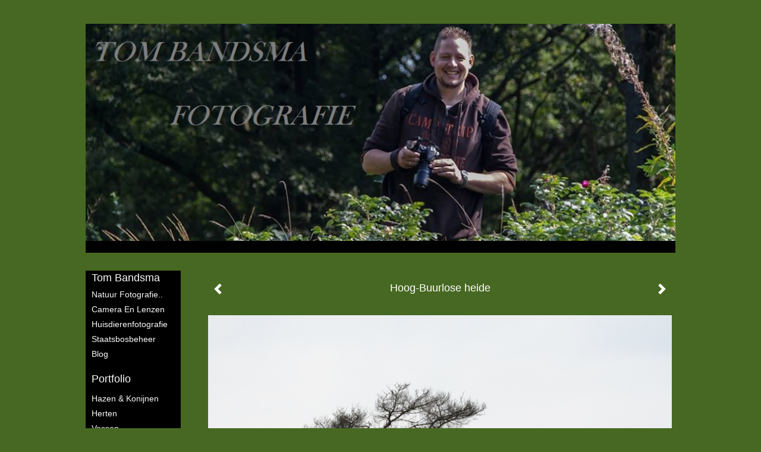

--- FILE ---
content_type: text/html
request_url: https://tom-bandsma.eu/foto/211370192_Hoog-Buurlose+heide.html
body_size: 6263
content:
<!DOCTYPE html>
<html lang="nl">
	<head>
        		<meta charset="utf-8">
<!-- 		<meta http-equiv="X-UA-Compatible" content="IE=edge"> -->
		<meta name="viewport" content="width=device-width, initial-scale=1">
		<meta name="description" content=""/>

		<meta property="og:description" content=""/>
		<meta property="og:title" content="Hoog-Buurlose heide"/>
		<meta property="og:url" content="https://tom-bandsma.eu/foto/211370192_Hoog-Buurlose+heide.html"/>
		<meta property="og:type" content="website" />


        <script type="text/javascript" src="https://da585e4b0722.eu-west-1.sdk.awswaf.com/da585e4b0722/bd489623ccdd/challenge.js" defer></script>

        <style>
			.force-upcase {
				text-transform: none !important;
			}
		</style>
		<!-- The above 3 meta tags *must* come first in the head; any other head content must come *after* these tags -->
		<title>Tom Bandsma - Hoog-Buurlose heide</title>

		<!-- jQuery (necessary for Bootstrap's JavaScript plugins) -->
		<script src="//ajax.googleapis.com/ajax/libs/jquery/1.11.2/jquery.min.js"></script>

		<link rel="stylesheet" type="text/css" href="//dqr09d53641yh.cloudfront.net/css/64838-1764748074.css" />
		<!-- <link rel="stylesheet/less" type="text/css" href="assets/exto.themes.less" /> -->
		<!-- HTML5 shim and Respond.js for IE8 support of HTML5 elements and media queries -->
		<!-- WARNING: Respond.js doesn't work if you view the page via file:// -->
		<!--[if lt IE 9]>
			<script src="https://oss.maxcdn.com/html5shiv/3.7.2/html5shiv.min.js"></script>
			<script src="https://oss.maxcdn.com/respond/1.4.2/respond.min.js"></script>
		<![endif]-->
		<script src="//www.google.com/recaptcha/api.js"></script>
				        
        
        
		<meta property="fb:app_id" content="200441346661022" />

        			<meta property="og:image" content="https://d2w1s6o7rqhcfl.cloudfront.net/64838-o-211370192.jpg"/>
			<meta property="og:image:alt" content=""/>
                        
		<style>
			.index-image {
				float: right;
				padding: 20px 0px 20px 20px;
			}
			.ck-content img {
				 display: inline;
			 }
			img {
				image-orientation: from-image;
			}
		</style>
		
		<script type="text/javascript">

			var _gaq = _gaq || [];
			_gaq.push(['_setAccount', 'UA-54784-13']);
            _gaq.push(['_gat._anonymizeIp']);
            _gaq.push(['_trackPageview']);

            				_gaq.push(['b._setAccount', 'UA-58030815-1']);
	            _gaq.push(['_gat._anonymizeIp']);
    	        _gaq.push(['b._trackPageview']);
            
			(function() {
				var ga = document.createElement('script'); ga.type = 'text/javascript'; ga.async = true;
				ga.src = ('https:' == document.location.protocol ? 'https://ssl' : 'http://www') + '.google-analytics.com/ga.js';
				var s = document.getElementsByTagName('script')[0]; s.parentNode.insertBefore(ga, s);
			})();
		</script>

		

	</head>
	<body class="layout--zoom layout--banner -mobile   layout--boxed layout--vertical theme--modern" ondragstart="return false" onselectstart="return false" oncontextmenu="alert('Deze afbeelding is auteursrechtelijk beschermd en mag niet zonder toestemming worden gebruikt. This image is copyrighted and may not be used without permission.'); return false;" >

		<div class="page">

			<header class="header" role="banner">
				<div class="header-title">
                                        
                    				</div>
                					<img draggable="false" class="header-banner" src="//d2w1s6o7rqhcfl.cloudfront.net/64838-header-1449394763.jpg" alt="Tom Bandsma"/>
                				<p class="header-authentication">
                    				</p>
			</header>
	  	
			<nav class="navigation navbar navbar-fixed-top">
				<div class="container-fluid">
					<!-- Brand and toggle get grouped for better mobile display -->
					<div class="navbar-header">
						<button type="button" class="navbar-toggle collapsed" data-toggle="collapse" data-target="#bs-example-navbar-collapse-1">
							<span class="sr-only">Toggle navigation</span>
							<span class="icon-bar"></span>
							<span class="icon-bar"></span>
							<span class="icon-bar"></span>
						</button>
						<a class="navbar-brand" href="/">Tom Bandsma - Hoog-Buurlose heide</a>
					</div>
			
					<div class="collapse navbar-collapse" id="bs-example-navbar-collapse-1">

						<!-- Horizontal menu -->
						<ul class="nav navbar-nav">

<li class="dropdown">
<a href="/" class="dropdown-toggle" data-toggle="dropdown" role="button" aria-expanded="false">Tom Bandsma <span class="caret"></span></a>

<ul class="dropdown-menu" role="menu">
<li>
<a href="/index/165076153_Natuur+fotografie...html">
Natuur fotografie..
</a>
</li>
<li>
<a href="/index/179929417_Camera+en+lenzen.html">
Camera en lenzen
</a>
</li>
<li>
<a href="/index/204427245_Huisdierenfotografie.html">
Huisdierenfotografie
</a>
</li>
<li>
<a href="/index/208681182_Staatsbosbeheer.html">
Staatsbosbeheer
</a>
</li>
<li>
<a href="/blog.html">
blog
</a>
</li>
</ul>
</li>
<li class="dropdown">
<a href="/fotos.html" class="dropdown-toggle" data-toggle="dropdown" role="button" aria-expanded="false">Portfolio <span class="caret"></span></a>

<ul class="dropdown-menu dropdown-menu--mega" role="menu">
<li>
<a href="/fotos.html">
overzicht
</a>
</li>
<li>
<a href="/fotos/204529264_Hazen+%26+Konijnen.html">
Hazen & Konijnen
</a>
</li>
<li>
<a href="/fotos/203592311_Herten.html">
Herten
</a>
</li>
<li>
<a href="/fotos/205338847_Vossen.html">
Vossen
</a>
</li>
<li>
<a href="/fotos/203595320_Wilde+Zwijnen.html">
Wilde Zwijnen
</a>
</li>
<li>
<a href="/fotos/203602541_Boerderijdieren.html">
Boerderijdieren
</a>
</li>
<li>
<a href="/fotos/203632984_De+Schaapskooi.html">
De Schaapskooi
</a>
</li>
<li>
<a href="/fotos/203375009_Diesel+%26+Gizmo.html">
Diesel & Gizmo
</a>
</li>
<li>
<a href="/fotos/204929133_Huisdieren.html">
Huisdieren
</a>
</li>
<li>
<a href="/fotos/211366796_Am.+Bulldog+Joy.html">
Am. Bulldog Joy
</a>
</li>
<li>
<a href="/fotos/202056697_Am.+Bulldog+Pups.html">
Am. Bulldog Pups
</a>
</li>
<li>
<a href="/fotos/208286613_Fotoshoot+Friso.html">
Fotoshoot Friso
</a>
</li>
<li>
<a href="/fotos/207082440_Duifachtigen.html">
Duifachtigen
</a>
</li>
<li>
<a href="/fotos/204891838_Roofvogels.html">
Roofvogels
</a>
</li>
<li>
<a href="/fotos/207084714_Spechtvogels.html">
Spechtvogels
</a>
</li>
<li>
<a href="/fotos/206980325_Steltlopers.html">
Steltlopers
</a>
</li>
<li>
<a href="/fotos/204800118_Watervogels.html">
Watervogels
</a>
</li>
<li>
<a href="/fotos/204892194_Zangvogels.html">
Zangvogels
</a>
</li>
<li>
<a href="/fotos/203687480_Reptielen.html">
Reptielen
</a>
</li>
<li>
<a href="/fotos/203725773_Amfibie%C3%ABn.html">
Amfibieën
</a>
</li>
<li>
<a href="/fotos/203431260_Vlinders.html">
Vlinders
</a>
</li>
<li>
<a href="/fotos/203601941_Libellen+%26+Juffers.html">
Libellen & Juffers
</a>
</li>
<li>
<a href="/fotos/203826755_Bijen+%26+zweefvliegen.html">
Bijen & zweefvliegen
</a>
</li>
<li>
<a href="/fotos/203828496_Wespen+%26+Vliegen.html">
Wespen & Vliegen
</a>
</li>
<li>
<a href="/fotos/203728282_Kevers+%26+Torren.html">
Kevers & Torren
</a>
</li>
<li>
<a href="/fotos/203728642_Wantsen+%26+Cicaden.html">
Wantsen & Cicaden
</a>
</li>
<li>
<a href="/fotos/204503974_Spinnen.html">
Spinnen
</a>
</li>
<li>
<a href="/fotos/204256704_Sprinkhanen.html">
Sprinkhanen
</a>
</li>
<li>
<a href="/fotos/207884060_Slakken+%26+Rupsen.html">
Slakken & Rupsen
</a>
</li>
<li>
<a href="/fotos/203828501_Bomen.html">
Bomen
</a>
</li>
<li>
<a href="/fotos/205274615_Knoppen+%26+Vruchten.html">
Knoppen & Vruchten
</a>
</li>
<li>
<a href="/fotos/203632985_Bloemen.html">
Bloemen
</a>
</li>
<li>
<a href="/fotos/204529616_Mossen+%26+Grassen.html">
Mossen & Grassen
</a>
</li>
<li>
<a href="/fotos/202291757_Paddenstoelen.html">
Paddenstoelen
</a>
</li>
<li class="active">
<a href="/fotos/203823241_Landschappen.html">
Landschappen
</a>
</li>
<li>
<a href="/fotos/203823347_Luchten+en+de+Zon.html">
Luchten en de Zon
</a>
</li>
<li>
<a href="/fotos/204426565_De+Maan.html">
De Maan
</a>
</li>
<li>
<a href="/fotos/204931236_Van+bovenaf+gezien.html">
Van bovenaf gezien
</a>
</li>
<li>
<a href="/fotos/204350628_Wat+vliegt+daar...html">
Wat vliegt daar..
</a>
</li>
</ul>
</li>
<li class="dropdown">
<a href="/links.html" class="dropdown-toggle" data-toggle="dropdown" role="button" aria-expanded="false">Links <span class="caret"></span></a>

<ul class="dropdown-menu" role="menu">
<li>
<a href="/links.html">
interessante links
</a>
</li>
</ul>
</li>
<li class="dropdown">
<a href="/reageer/site/0.html" class="dropdown-toggle" data-toggle="dropdown" role="button" aria-expanded="false">Contact <span class="caret"></span></a>

<ul class="dropdown-menu" role="menu">
<li>
<a href="/reageer/site/0.html">
mail fotograaf
</a>
</li>
<li>
<a href="/gastenboek.html">
gastenboek
</a>
</li>
<li>
<a href="/privacy.html">
privacyverklaring
</a>
</li>
</ul>
</li></ul>						
						
						<p class="navigation-authentication">
                            						</p>
					</div><!-- /.navbar-collapse -->

                    				</div><!-- /.container-fluid -->
			</nav>
	  	
			<div class="content" role="main">

                					<img draggable="false" class="content-banner" src="//d2w1s6o7rqhcfl.cloudfront.net/64838-header-1449394763.jpg" alt=""/>
                			
				<!-- START ARTWORK -->		  	
<section class="section" id="section-artwork-landscape">
	<div class="artwork">
		<header class="artwork-heading">
			<h2>Hoog-Buurlose heide</h2>
		</header>

        		
			<img src="https://d2w1s6o7rqhcfl.cloudfront.net/64838-o-211370192.jpg" alt="Hoog-Buurlose heide" class="artwork-image"  style="pointer-events:none"/>

        		
		<p class="artwork-description">

            <style>
                .video-container iframe, .video-container object, .video-container embed {
                    width: calc(100vw - 30px);
                    height: calc((100vw - 30px) * .5625);
                    max-width: 560px;
                    max-height: calc(560px * .5625);
                }
            </style>

                        
		</p>

        
        			<a href="/foto/205719759_next.html" class="artwork-option artwork-next" data-toggle="tooltip" data-placement="top" title="Volgende">
				<span class="glyphicon glyphicon-chevron-right" aria-hidden="true"></span>
			</a>
        
        			<a href="/foto/211370357_prev.html" class="artwork-option artwork-previous" data-toggle="tooltip" data-placement="top" title="Vorige">
				<span class="glyphicon glyphicon-chevron-left" aria-hidden="true"></span>
			</a>
        
		<a href="/reageer/object/211370192.html" class="artwork-option artwork-reply" data-toggle="tooltip" data-placement="top" title="Reageren">
			<span class="glyphicon glyphicon-comment" aria-hidden="true"></span>
		</a>

        
		

				
	</div>
	
	<div class="artwork-description-extra">
			</div>

    		
		<div class="gallery-nav">

            	
				<div class="gallery-nav-cell"><a class="gallery-nav-link" href="/foto/203823808_Aardhuisweg.html"><img src="//d2w1s6o7rqhcfl.cloudfront.net/75x75xN_64838-o-203823808.jpg" alt="" title=""  ></a></div>

            	
				<div class="gallery-nav-cell"><a class="gallery-nav-link" href="/foto/203824634_Beekbergerwoud.html"><img src="//d2w1s6o7rqhcfl.cloudfront.net/75x75xN_64838-o-203824634.jpg" alt="" title=""  ></a></div>

            	
				<div class="gallery-nav-cell"><a class="gallery-nav-link" href="/foto/211370357_Hoog-Buurlose+heide.html"><img src="//d2w1s6o7rqhcfl.cloudfront.net/75x75xN_64838-o-211370357.jpg" alt="" title=""  ></a></div>

            	
				<div class="gallery-nav-cell"><a class="gallery-nav-link" href="/foto/211370192_Hoog-Buurlose+heide.html"><img src="//d2w1s6o7rqhcfl.cloudfront.net/75x75xN_64838-o-211370192.jpg" alt="" title=""  ></a></div>

            	
				<div class="gallery-nav-cell"><a class="gallery-nav-link" href="/foto/205719759_Radio-Kootwijk.html"><img src="//d2w1s6o7rqhcfl.cloudfront.net/75x75xN_64838-o-205719759.jpg" alt="" title=""  ></a></div>

            	
				<div class="gallery-nav-cell"><a class="gallery-nav-link" href="/foto/203824647_Rozendaalse+Bos.html"><img src="//d2w1s6o7rqhcfl.cloudfront.net/75x75xN_64838-o-203824647.jpg" alt="" title=""  ></a></div>

            	
				<div class="gallery-nav-cell"><a class="gallery-nav-link" href="/foto/210541949_Strand.html"><img src="//d2w1s6o7rqhcfl.cloudfront.net/75x75xN_64838-o-210541949.jpg" alt="" title=""  ></a></div>

            	
				<div class="gallery-nav-cell"><a class="gallery-nav-link" href="/foto/203823817_Vijver+bij+Paleis+het+Loo.html"><img src="//d2w1s6o7rqhcfl.cloudfront.net/75x75xN_64838-o-203823817.jpg" alt="" title=""  ></a></div>

            		</div>

    </section>


<script>

    function getCookie(name) {
        const nameEQ = name + "=";
        const ca = document.cookie.split(';');
        for(let i = 0; i < ca.length; i++) {
            let c = ca[i];
            while (c.charAt(0) === ' ') c = c.substring(1, c.length);
            if (c.indexOf(nameEQ) === 0) return c.substring(nameEQ.length, c.length);
        }
        return null;
    }

	$(function() {
		$('.gallery-nav').flickity({
			// options
			cellAlign: 'center',
			contain: true,
			pageDots: false,
			imagesLoaded: true,
			wrapAround: false,
			initialIndex: 3,
			lazyLoad: true
		});

        // Hier de call naar de tracker
        const trackerCookieValue = getCookie('__extotrk');
        
        // **Controleer of de cookie is gezet en een waarde heeft**
        if (trackerCookieValue) {
            // De cookie is gezet en heeft een waarde (wat true evalueert in JS)
            const objectId = '211370192';
            const url = `/track/object/${objectId}`;

            // Voer de GET request uit
            $.get(url)
                .done(function() {
                    // Optioneel: Log de succesvolle call
                    // console.log("Tracker call succesvol naar: " + url);
                })
                .fail(function(jqXHR, textStatus, errorThrown) {
                    // Optioneel: Log de fout
                    // console.error("Fout bij tracker call naar " + url + ": " + textStatus, errorThrown);
                });
        }
    });

</script>


<div class="pswp" tabindex="-1" role="dialog" aria-hidden="true">

	<div class="pswp__bg"></div>

	<div class="pswp__scroll-wrap">

		<div class="pswp__container">
			<div class="pswp__item"></div>
			<div class="pswp__item"></div>
			<div class="pswp__item"></div>
		</div>

		<div class="pswp__ui pswp__ui--hidden">

			<div class="pswp__top-bar">

				<div class="pswp__counter"></div>

				<button class="pswp__button pswp__button--close" title="Close (Esc)"></button>

				<!--<button class="pswp__button pswp__button--share" title="Share"></button>-->

				<button class="pswp__button pswp__button--fs" title="Toggle fullscreen"></button>

				<button class="pswp__button pswp__button--zoom" title="Zoom in/out"></button>

				<div class="pswp__preloader">
					<div class="pswp__preloader__icn">
						<div class="pswp__preloader__cut">
							<div class="pswp__preloader__donut"></div>
						</div>
					</div>
				</div>
			</div>

			<div class="pswp__share-modal pswp__share-modal--hidden pswp__single-tap">
				<div class="pswp__share-tooltip"></div>
			</div>

			<button class="pswp__button pswp__button--arrow--left" title="Previous (arrow left)">
			</button>

			<button class="pswp__button pswp__button--arrow--right" title="Next (arrow right)">
			</button>

			<div class="pswp__caption">
				<div class="pswp__caption__center"></div>
			</div>

		</div>

	</div>

</div>

<!-- END artwork -->
	
			
				<!-- Vertical menu -->
				
				<aside class="aside">

					<header class="aside-header">
						<h2 class="aside-header-artist">
							<a href="/">Tom Bandsma</a>
						</h2>
					</header>

                    
					<ul class="aside-menu">
    <li>
        <a title="Tom Bandsma" class="force-upcase" href="/">Tom Bandsma</a>
        <ul>
            <li>
                <a title="Natuur fotografie.." href="/index/165076153_Natuur+fotografie...html">Natuur fotografie..</a>
            </li>
            <li>
                <a title="Camera en lenzen" href="/index/179929417_Camera+en+lenzen.html">Camera en lenzen</a>
            </li>
            <li>
                <a title="Huisdierenfotografie" href="/index/204427245_Huisdierenfotografie.html">Huisdierenfotografie</a>
            </li>
            <li>
                <a title="Staatsbosbeheer" href="/index/208681182_Staatsbosbeheer.html">Staatsbosbeheer</a>
            </li>
            <li>
                <a title="blog" href="/blog.html">blog</a>
            </li>
        </ul>
    </li>
    <li class="active">
        <a title="Portfolio" href="/fotos.html">Portfolio</a>
        <ul>
            <li>
                <a id="menu-gallery-overview" title="overzicht" href="/fotos.html">overzicht</a>
            </li>
            <li>
                <a title="Hazen &amp; Konijnen" href="/fotos/204529264_Hazen+%26+Konijnen.html">Hazen &amp; Konijnen</a>
            </li>
            <li>
                <a title="Herten" href="/fotos/203592311_Herten.html">Herten</a>
            </li>
            <li>
                <a title="Vossen" href="/fotos/205338847_Vossen.html">Vossen</a>
            </li>
            <li>
                <a title="Wilde Zwijnen" href="/fotos/203595320_Wilde+Zwijnen.html">Wilde Zwijnen</a>
            </li>
            <li>
                <a title="Boerderijdieren" href="/fotos/203602541_Boerderijdieren.html">Boerderijdieren</a>
            </li>
            <li>
                <a title="De Schaapskooi" href="/fotos/203632984_De+Schaapskooi.html">De Schaapskooi</a>
            </li>
            <li>
                <a title="Diesel &amp; Gizmo" href="/fotos/203375009_Diesel+%26+Gizmo.html">Diesel &amp; Gizmo</a>
            </li>
            <li>
                <a title="Huisdieren" href="/fotos/204929133_Huisdieren.html">Huisdieren</a>
            </li>
            <li>
                <a title="Am. Bulldog Joy" href="/fotos/211366796_Am.+Bulldog+Joy.html">Am. Bulldog Joy</a>
            </li>
            <li>
                <a title="Am. Bulldog Pups" href="/fotos/202056697_Am.+Bulldog+Pups.html">Am. Bulldog Pups</a>
            </li>
            <li>
                <a title="Fotoshoot Friso" href="/fotos/208286613_Fotoshoot+Friso.html">Fotoshoot Friso</a>
            </li>
            <li>
                <a title="Duifachtigen" href="/fotos/207082440_Duifachtigen.html">Duifachtigen</a>
            </li>
            <li>
                <a title="Roofvogels" href="/fotos/204891838_Roofvogels.html">Roofvogels</a>
            </li>
            <li>
                <a title="Spechtvogels" href="/fotos/207084714_Spechtvogels.html">Spechtvogels</a>
            </li>
            <li>
                <a title="Steltlopers" href="/fotos/206980325_Steltlopers.html">Steltlopers</a>
            </li>
            <li>
                <a title="Watervogels" href="/fotos/204800118_Watervogels.html">Watervogels</a>
            </li>
            <li>
                <a title="Zangvogels" href="/fotos/204892194_Zangvogels.html">Zangvogels</a>
            </li>
            <li>
                <a title="Reptielen" href="/fotos/203687480_Reptielen.html">Reptielen</a>
            </li>
            <li>
                <a title="Amfibieën" href="/fotos/203725773_Amfibie%C3%ABn.html">Amfibieën</a>
            </li>
            <li>
                <a title="Vlinders" href="/fotos/203431260_Vlinders.html">Vlinders</a>
            </li>
            <li>
                <a title="Libellen &amp; Juffers" href="/fotos/203601941_Libellen+%26+Juffers.html">Libellen &amp; Juffers</a>
            </li>
            <li>
                <a title="Bijen &amp; zweefvliegen" href="/fotos/203826755_Bijen+%26+zweefvliegen.html">Bijen &amp; zweefvliegen</a>
            </li>
            <li>
                <a title="Wespen &amp; Vliegen" href="/fotos/203828496_Wespen+%26+Vliegen.html">Wespen &amp; Vliegen</a>
            </li>
            <li>
                <a title="Kevers &amp; Torren" href="/fotos/203728282_Kevers+%26+Torren.html">Kevers &amp; Torren</a>
            </li>
            <li>
                <a title="Wantsen &amp; Cicaden" href="/fotos/203728642_Wantsen+%26+Cicaden.html">Wantsen &amp; Cicaden</a>
            </li>
            <li>
                <a title="Spinnen" href="/fotos/204503974_Spinnen.html">Spinnen</a>
            </li>
            <li>
                <a title="Sprinkhanen" href="/fotos/204256704_Sprinkhanen.html">Sprinkhanen</a>
            </li>
            <li>
                <a title="Slakken &amp; Rupsen" href="/fotos/207884060_Slakken+%26+Rupsen.html">Slakken &amp; Rupsen</a>
            </li>
            <li>
                <a title="Bomen" href="/fotos/203828501_Bomen.html">Bomen</a>
            </li>
            <li>
                <a title="Knoppen &amp; Vruchten" href="/fotos/205274615_Knoppen+%26+Vruchten.html">Knoppen &amp; Vruchten</a>
            </li>
            <li>
                <a title="Bloemen" href="/fotos/203632985_Bloemen.html">Bloemen</a>
            </li>
            <li>
                <a title="Mossen &amp; Grassen" href="/fotos/204529616_Mossen+%26+Grassen.html">Mossen &amp; Grassen</a>
            </li>
            <li>
                <a title="Paddenstoelen" href="/fotos/202291757_Paddenstoelen.html">Paddenstoelen</a>
            </li>
            <li class="active">
                <a title="Landschappen" href="/fotos/203823241_Landschappen.html">Landschappen</a>
            </li>
            <li>
                <a title="Luchten en de Zon" href="/fotos/203823347_Luchten+en+de+Zon.html">Luchten en de Zon</a>
            </li>
            <li>
                <a title="De Maan" href="/fotos/204426565_De+Maan.html">De Maan</a>
            </li>
            <li>
                <a title="Van bovenaf gezien" href="/fotos/204931236_Van+bovenaf+gezien.html">Van bovenaf gezien</a>
            </li>
            <li>
                <a title="Wat vliegt daar.." href="/fotos/204350628_Wat+vliegt+daar...html">Wat vliegt daar..</a>
            </li>
        </ul>
    </li>
    <li>
        <a title="Links" href="/links.html">Links</a>
        <ul>
            <li>
                <a title="interessante links" href="/links.html">interessante links</a>
            </li>
        </ul>
    </li>
    <li>
        <a title="Contact" href="/reageer/site/0.html">Contact</a>
        <ul>
            <li>
                <a title="mail fotograaf" href="/reageer/site/0.html">mail fotograaf</a>
            </li>
            <li>
                <a title="gastenboek" href="/gastenboek.html">gastenboek</a>
            </li>
            <li>
                <a title="privacyverklaring" href="/privacy.html">privacyverklaring</a>
            </li>
        </ul>
    </li>
</ul>
				</aside>
			
			</div>
		
			<footer class="footer">
                
					<script type="text/javascript" src="https://cdn.jsdelivr.net/npm/cookie-bar/cookiebar-latest.min.js?"></script>

                

                                    Het copyright op alle getoonde werken berust bij de desbetreffende kunstenaar. De afbeeldingen van de werken mogen niet gebruikt worden zonder schriftelijke toestemming.                
            </footer>

					</div>


		<script src="/assets/bootstrap/3.3.7/js/collapse.js"></script>
		<script src="/assets/bootstrap/3.3.7/js/dropdown.js"></script>
		<script src="/assets/bootstrap/3.3.7/js/tooltip.js"></script>
		<script src="/assets/flickity/2.2/flickity.pkgd.min.js?v11"></script>
		<script src="/assets/photoswipe/photoswipe.min.js"></script>
		<script src="/assets/photoswipe/photoswipe-ui-default.min.js"></script>
		<script src="/assets/imagesloaded/imagesloaded.pkgd.min.js"></script>
		<script src="/assets/isotope/isotope.min.js"></script>
		<script src="/assets/js/exto.themes.js?1764853742"></script>


		<script type="text/javascript" src="/assets/js/easyXDM.min.js"></script>
		<script type="text/javascript" src="/assets/js/jquery.cookie.js"></script>
		
		
				<!-- Piwik -->
				<script type="text/javascript">
                    var pkBaseURL = (("https:" == document.location.protocol) ? "https://stats.exto.nl/" : "http://stats.exto.nl/");
                    document.write(unescape("%3Cscript src='" + pkBaseURL + "piwik.js' type='text/javascript'%3E%3C/script%3E"));
				</script>

				<script type="text/javascript">

                    $.ajax(
                        {
                            url: "/index/blockedip",
                            success: function (result) {
                                if(result == 'false')
								{
                                    try {
                                        var piwikTracker = Piwik.getTracker(pkBaseURL + "piwik.php", 8527);
                                                                                piwikTracker.setDocumentTitle("Galerie/Werken in Landschappen/Hoog-Buurlose heide");
                                                                                piwikTracker.setDownloadExtensions("pdf");
                                        piwikTracker.trackPageView();
                                        piwikTracker.enableLinkTracking();
                                    } catch( err ) {}

								}
                            }
                        });

				</script>
				<!-- End Piwik Tracking Code -->

		
	</body>
</html>